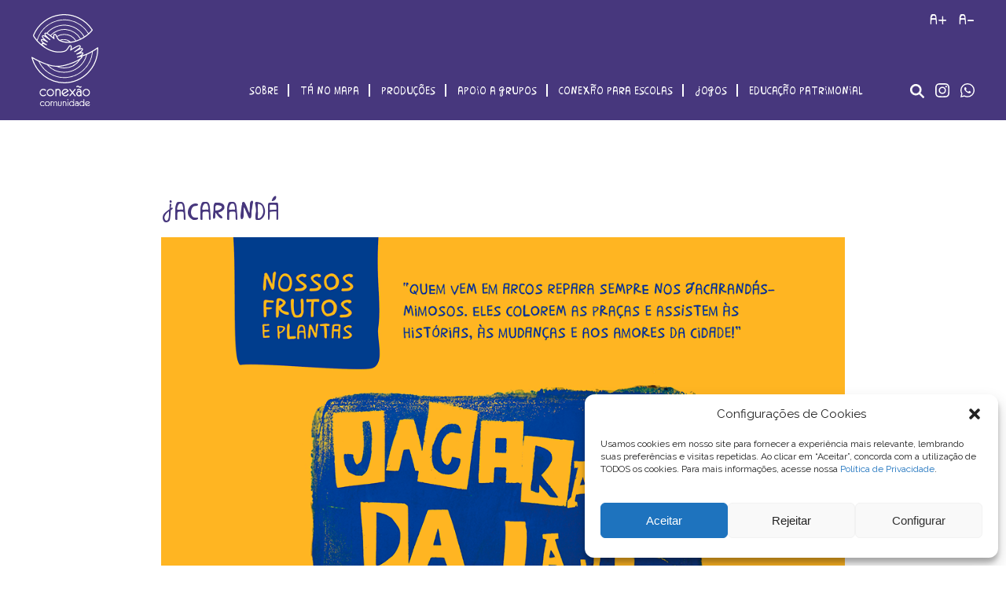

--- FILE ---
content_type: text/html; charset=UTF-8
request_url: https://conexaocomunidade.org.br/producao/jacaranda/?origem=lugar
body_size: 10505
content:
<!DOCTYPE html>
<html lang="pt-BR">
<head>
<meta charset="UTF-8">
<meta name="viewport" content="width=device-width, initial-scale=1, user-scalable=no">
<meta http-equiv="X-UA-Compatible" content="ie=edge">
<title>Conexão Comunidade</title>
<!-- ÍCONES -->
<link rel="apple-touch-icon" sizes="57x57" href="https://conexaocomunidade.org.br/themes/conexaocomunidade/favicon/apple-icon-57x57.png">
<link rel="apple-touch-icon" sizes="60x60" href="https://conexaocomunidade.org.br/themes/conexaocomunidade/favicon/apple-icon-60x60.png">
<link rel="apple-touch-icon" sizes="72x72" href="https://conexaocomunidade.org.br/themes/conexaocomunidade/favicon/apple-icon-72x72.png">
<link rel="apple-touch-icon" sizes="76x76" href="https://conexaocomunidade.org.br/themes/conexaocomunidade/favicon/apple-icon-76x76.png">
<link rel="apple-touch-icon" sizes="114x114" href="https://conexaocomunidade.org.br/themes/conexaocomunidade/favicon/apple-icon-114x114.png">
<link rel="apple-touch-icon" sizes="120x120" href="https://conexaocomunidade.org.br/themes/conexaocomunidade/favicon/apple-icon-120x120.png">
<link rel="apple-touch-icon" sizes="144x144" href="https://conexaocomunidade.org.br/themes/conexaocomunidade/favicon/apple-icon-144x144.png">
<link rel="apple-touch-icon" sizes="152x152" href="https://conexaocomunidade.org.br/themes/conexaocomunidade/favicon/apple-icon-152x152.png">
<link rel="apple-touch-icon" sizes="180x180" href="https://conexaocomunidade.org.br/themes/conexaocomunidade/favicon/apple-icon-180x180.png">
<link rel="icon" type="image/png" sizes="192x192"  href="https://conexaocomunidade.org.br/themes/conexaocomunidade/favicon/android-icon-192x192.png">
<link rel="icon" type="image/png" sizes="32x32" href="https://conexaocomunidade.org.br/themes/conexaocomunidade/favicon/favicon-32x32.png">
<link rel="icon" type="image/png" sizes="96x96" href="https://conexaocomunidade.org.br/themes/conexaocomunidade/favicon/favicon-96x96.png">
<link rel="icon" type="image/png" sizes="16x16" href="https://conexaocomunidade.org.br/themes/conexaocomunidade/favicon/favicon-16x16.png">
<link rel="manifest" href="https://conexaocomunidade.org.br/themes/conexaocomunidade/favicon/manifest.json">
<meta name="msapplication-TileColor" content="#ffffff">
<meta name="msapplication-TileImage" content="https://conexaocomunidade.org.br/themes/conexaocomunidade/favicon/ms-icon-144x144.png">
<meta name="theme-color" content="#ffffff">
<!-- WEBFONTS -->
<link href="https://fonts.googleapis.com/css2?family=Raleway:ital,wght@0,400;0,600;0,700;1,400;1,600;1,700&display=swap" rel="stylesheet">
<!-- FUNÇÃO IMPORTANTE WORDPRESS -->
<meta name='robots' content='max-image-preview:large' />
	<style>img:is([sizes="auto" i], [sizes^="auto," i]) { contain-intrinsic-size: 3000px 1500px }</style>
	<link rel='dns-prefetch' href='//static.addtoany.com' />
<link rel='dns-prefetch' href='//ajax.googleapis.com' />
<link rel="alternate" type="application/rss+xml" title="Feed de comentários para Conexão Comunidade &raquo; Jacarandá" href="https://conexaocomunidade.org.br/producao/jacaranda/feed/" />
<link rel='stylesheet' id='wp-block-library-css' href='https://conexaocomunidade.org.br/wordpress/wp-includes/css/dist/block-library/style.min.css?ver=3e7a63021bbd705a32fe20b5fc798a01' type='text/css' media='all' />
<style id='classic-theme-styles-inline-css' type='text/css'>
/*! This file is auto-generated */
.wp-block-button__link{color:#fff;background-color:#32373c;border-radius:9999px;box-shadow:none;text-decoration:none;padding:calc(.667em + 2px) calc(1.333em + 2px);font-size:1.125em}.wp-block-file__button{background:#32373c;color:#fff;text-decoration:none}
</style>
<style id='global-styles-inline-css' type='text/css'>
:root{--wp--preset--aspect-ratio--square: 1;--wp--preset--aspect-ratio--4-3: 4/3;--wp--preset--aspect-ratio--3-4: 3/4;--wp--preset--aspect-ratio--3-2: 3/2;--wp--preset--aspect-ratio--2-3: 2/3;--wp--preset--aspect-ratio--16-9: 16/9;--wp--preset--aspect-ratio--9-16: 9/16;--wp--preset--color--black: #000000;--wp--preset--color--cyan-bluish-gray: #abb8c3;--wp--preset--color--white: #ffffff;--wp--preset--color--pale-pink: #f78da7;--wp--preset--color--vivid-red: #cf2e2e;--wp--preset--color--luminous-vivid-orange: #ff6900;--wp--preset--color--luminous-vivid-amber: #fcb900;--wp--preset--color--light-green-cyan: #7bdcb5;--wp--preset--color--vivid-green-cyan: #00d084;--wp--preset--color--pale-cyan-blue: #8ed1fc;--wp--preset--color--vivid-cyan-blue: #0693e3;--wp--preset--color--vivid-purple: #9b51e0;--wp--preset--gradient--vivid-cyan-blue-to-vivid-purple: linear-gradient(135deg,rgba(6,147,227,1) 0%,rgb(155,81,224) 100%);--wp--preset--gradient--light-green-cyan-to-vivid-green-cyan: linear-gradient(135deg,rgb(122,220,180) 0%,rgb(0,208,130) 100%);--wp--preset--gradient--luminous-vivid-amber-to-luminous-vivid-orange: linear-gradient(135deg,rgba(252,185,0,1) 0%,rgba(255,105,0,1) 100%);--wp--preset--gradient--luminous-vivid-orange-to-vivid-red: linear-gradient(135deg,rgba(255,105,0,1) 0%,rgb(207,46,46) 100%);--wp--preset--gradient--very-light-gray-to-cyan-bluish-gray: linear-gradient(135deg,rgb(238,238,238) 0%,rgb(169,184,195) 100%);--wp--preset--gradient--cool-to-warm-spectrum: linear-gradient(135deg,rgb(74,234,220) 0%,rgb(151,120,209) 20%,rgb(207,42,186) 40%,rgb(238,44,130) 60%,rgb(251,105,98) 80%,rgb(254,248,76) 100%);--wp--preset--gradient--blush-light-purple: linear-gradient(135deg,rgb(255,206,236) 0%,rgb(152,150,240) 100%);--wp--preset--gradient--blush-bordeaux: linear-gradient(135deg,rgb(254,205,165) 0%,rgb(254,45,45) 50%,rgb(107,0,62) 100%);--wp--preset--gradient--luminous-dusk: linear-gradient(135deg,rgb(255,203,112) 0%,rgb(199,81,192) 50%,rgb(65,88,208) 100%);--wp--preset--gradient--pale-ocean: linear-gradient(135deg,rgb(255,245,203) 0%,rgb(182,227,212) 50%,rgb(51,167,181) 100%);--wp--preset--gradient--electric-grass: linear-gradient(135deg,rgb(202,248,128) 0%,rgb(113,206,126) 100%);--wp--preset--gradient--midnight: linear-gradient(135deg,rgb(2,3,129) 0%,rgb(40,116,252) 100%);--wp--preset--font-size--small: 13px;--wp--preset--font-size--medium: 20px;--wp--preset--font-size--large: 36px;--wp--preset--font-size--x-large: 42px;--wp--preset--spacing--20: 0.44rem;--wp--preset--spacing--30: 0.67rem;--wp--preset--spacing--40: 1rem;--wp--preset--spacing--50: 1.5rem;--wp--preset--spacing--60: 2.25rem;--wp--preset--spacing--70: 3.38rem;--wp--preset--spacing--80: 5.06rem;--wp--preset--shadow--natural: 6px 6px 9px rgba(0, 0, 0, 0.2);--wp--preset--shadow--deep: 12px 12px 50px rgba(0, 0, 0, 0.4);--wp--preset--shadow--sharp: 6px 6px 0px rgba(0, 0, 0, 0.2);--wp--preset--shadow--outlined: 6px 6px 0px -3px rgba(255, 255, 255, 1), 6px 6px rgba(0, 0, 0, 1);--wp--preset--shadow--crisp: 6px 6px 0px rgba(0, 0, 0, 1);}:where(.is-layout-flex){gap: 0.5em;}:where(.is-layout-grid){gap: 0.5em;}body .is-layout-flex{display: flex;}.is-layout-flex{flex-wrap: wrap;align-items: center;}.is-layout-flex > :is(*, div){margin: 0;}body .is-layout-grid{display: grid;}.is-layout-grid > :is(*, div){margin: 0;}:where(.wp-block-columns.is-layout-flex){gap: 2em;}:where(.wp-block-columns.is-layout-grid){gap: 2em;}:where(.wp-block-post-template.is-layout-flex){gap: 1.25em;}:where(.wp-block-post-template.is-layout-grid){gap: 1.25em;}.has-black-color{color: var(--wp--preset--color--black) !important;}.has-cyan-bluish-gray-color{color: var(--wp--preset--color--cyan-bluish-gray) !important;}.has-white-color{color: var(--wp--preset--color--white) !important;}.has-pale-pink-color{color: var(--wp--preset--color--pale-pink) !important;}.has-vivid-red-color{color: var(--wp--preset--color--vivid-red) !important;}.has-luminous-vivid-orange-color{color: var(--wp--preset--color--luminous-vivid-orange) !important;}.has-luminous-vivid-amber-color{color: var(--wp--preset--color--luminous-vivid-amber) !important;}.has-light-green-cyan-color{color: var(--wp--preset--color--light-green-cyan) !important;}.has-vivid-green-cyan-color{color: var(--wp--preset--color--vivid-green-cyan) !important;}.has-pale-cyan-blue-color{color: var(--wp--preset--color--pale-cyan-blue) !important;}.has-vivid-cyan-blue-color{color: var(--wp--preset--color--vivid-cyan-blue) !important;}.has-vivid-purple-color{color: var(--wp--preset--color--vivid-purple) !important;}.has-black-background-color{background-color: var(--wp--preset--color--black) !important;}.has-cyan-bluish-gray-background-color{background-color: var(--wp--preset--color--cyan-bluish-gray) !important;}.has-white-background-color{background-color: var(--wp--preset--color--white) !important;}.has-pale-pink-background-color{background-color: var(--wp--preset--color--pale-pink) !important;}.has-vivid-red-background-color{background-color: var(--wp--preset--color--vivid-red) !important;}.has-luminous-vivid-orange-background-color{background-color: var(--wp--preset--color--luminous-vivid-orange) !important;}.has-luminous-vivid-amber-background-color{background-color: var(--wp--preset--color--luminous-vivid-amber) !important;}.has-light-green-cyan-background-color{background-color: var(--wp--preset--color--light-green-cyan) !important;}.has-vivid-green-cyan-background-color{background-color: var(--wp--preset--color--vivid-green-cyan) !important;}.has-pale-cyan-blue-background-color{background-color: var(--wp--preset--color--pale-cyan-blue) !important;}.has-vivid-cyan-blue-background-color{background-color: var(--wp--preset--color--vivid-cyan-blue) !important;}.has-vivid-purple-background-color{background-color: var(--wp--preset--color--vivid-purple) !important;}.has-black-border-color{border-color: var(--wp--preset--color--black) !important;}.has-cyan-bluish-gray-border-color{border-color: var(--wp--preset--color--cyan-bluish-gray) !important;}.has-white-border-color{border-color: var(--wp--preset--color--white) !important;}.has-pale-pink-border-color{border-color: var(--wp--preset--color--pale-pink) !important;}.has-vivid-red-border-color{border-color: var(--wp--preset--color--vivid-red) !important;}.has-luminous-vivid-orange-border-color{border-color: var(--wp--preset--color--luminous-vivid-orange) !important;}.has-luminous-vivid-amber-border-color{border-color: var(--wp--preset--color--luminous-vivid-amber) !important;}.has-light-green-cyan-border-color{border-color: var(--wp--preset--color--light-green-cyan) !important;}.has-vivid-green-cyan-border-color{border-color: var(--wp--preset--color--vivid-green-cyan) !important;}.has-pale-cyan-blue-border-color{border-color: var(--wp--preset--color--pale-cyan-blue) !important;}.has-vivid-cyan-blue-border-color{border-color: var(--wp--preset--color--vivid-cyan-blue) !important;}.has-vivid-purple-border-color{border-color: var(--wp--preset--color--vivid-purple) !important;}.has-vivid-cyan-blue-to-vivid-purple-gradient-background{background: var(--wp--preset--gradient--vivid-cyan-blue-to-vivid-purple) !important;}.has-light-green-cyan-to-vivid-green-cyan-gradient-background{background: var(--wp--preset--gradient--light-green-cyan-to-vivid-green-cyan) !important;}.has-luminous-vivid-amber-to-luminous-vivid-orange-gradient-background{background: var(--wp--preset--gradient--luminous-vivid-amber-to-luminous-vivid-orange) !important;}.has-luminous-vivid-orange-to-vivid-red-gradient-background{background: var(--wp--preset--gradient--luminous-vivid-orange-to-vivid-red) !important;}.has-very-light-gray-to-cyan-bluish-gray-gradient-background{background: var(--wp--preset--gradient--very-light-gray-to-cyan-bluish-gray) !important;}.has-cool-to-warm-spectrum-gradient-background{background: var(--wp--preset--gradient--cool-to-warm-spectrum) !important;}.has-blush-light-purple-gradient-background{background: var(--wp--preset--gradient--blush-light-purple) !important;}.has-blush-bordeaux-gradient-background{background: var(--wp--preset--gradient--blush-bordeaux) !important;}.has-luminous-dusk-gradient-background{background: var(--wp--preset--gradient--luminous-dusk) !important;}.has-pale-ocean-gradient-background{background: var(--wp--preset--gradient--pale-ocean) !important;}.has-electric-grass-gradient-background{background: var(--wp--preset--gradient--electric-grass) !important;}.has-midnight-gradient-background{background: var(--wp--preset--gradient--midnight) !important;}.has-small-font-size{font-size: var(--wp--preset--font-size--small) !important;}.has-medium-font-size{font-size: var(--wp--preset--font-size--medium) !important;}.has-large-font-size{font-size: var(--wp--preset--font-size--large) !important;}.has-x-large-font-size{font-size: var(--wp--preset--font-size--x-large) !important;}
:where(.wp-block-post-template.is-layout-flex){gap: 1.25em;}:where(.wp-block-post-template.is-layout-grid){gap: 1.25em;}
:where(.wp-block-columns.is-layout-flex){gap: 2em;}:where(.wp-block-columns.is-layout-grid){gap: 2em;}
:root :where(.wp-block-pullquote){font-size: 1.5em;line-height: 1.6;}
</style>
<link rel='stylesheet' id='fancybox-css' href='https://conexaocomunidade.org.br/mu-plugins/w3dev-fancybox/fancybox/jquery.fancybox.min.css?ver=3e7a63021bbd705a32fe20b5fc798a01' type='text/css' media='all' />
<link rel='stylesheet' id='contact-form-7-css' href='https://conexaocomunidade.org.br/plugins/contact-form-7/includes/css/styles.css?ver=6.0.6' type='text/css' media='all' />
<link rel='stylesheet' id='cmplz-general-css' href='https://conexaocomunidade.org.br/plugins/complianz-gdpr/assets/css/cookieblocker.min.css?ver=1749403898' type='text/css' media='all' />
<link rel='stylesheet' id='h5p-plugin-styles-css' href='https://conexaocomunidade.org.br/plugins/h5p/h5p-php-library/styles/h5p.css?ver=1.15.0' type='text/css' media='all' />
<link rel='stylesheet' id='cc/style.css-css' href='https://conexaocomunidade.org.br/themes/conexaocomunidade/style.css?ver=1618951057' type='text/css' media='all' />
<link rel='stylesheet' id='addtoany-css' href='https://conexaocomunidade.org.br/mu-plugins/add-to-any/addtoany.min.css?ver=1.16' type='text/css' media='all' />
<script type="text/javascript" id="addtoany-core-js-before">
/* <![CDATA[ */
window.a2a_config=window.a2a_config||{};a2a_config.callbacks=[];a2a_config.overlays=[];a2a_config.templates={};a2a_localize = {
	Share: "Share",
	Save: "Save",
	Subscribe: "Subscribe",
	Email: "Email",
	Bookmark: "Bookmark",
	ShowAll: "Show all",
	ShowLess: "Show less",
	FindServices: "Find service(s)",
	FindAnyServiceToAddTo: "Instantly find any service to add to",
	PoweredBy: "Powered by",
	ShareViaEmail: "Share via email",
	SubscribeViaEmail: "Subscribe via email",
	BookmarkInYourBrowser: "Bookmark in your browser",
	BookmarkInstructions: "Press Ctrl+D or \u2318+D to bookmark this page",
	AddToYourFavorites: "Add to your favorites",
	SendFromWebOrProgram: "Send from any email address or email program",
	EmailProgram: "Email program",
	More: "More&#8230;",
	ThanksForSharing: "Thanks for sharing!",
	ThanksForFollowing: "Thanks for following!"
};

a2a_config.icon_color="#47377d,#ffffff";
/* ]]> */
</script>
<script type="text/javascript" async src="https://static.addtoany.com/menu/page.js" id="addtoany-core-js"></script>
<script type="text/javascript" src="https://ajax.googleapis.com/ajax/libs/jquery/3.5.1/jquery.min.js?ver=3e7a63021bbd705a32fe20b5fc798a01" id="jquery-js"></script>
<script type="text/javascript" async src="https://conexaocomunidade.org.br/mu-plugins/add-to-any/addtoany.min.js?ver=1.1" id="addtoany-jquery-js"></script>
<link rel="EditURI" type="application/rsd+xml" title="RSD" href="https://conexaocomunidade.org.br/wordpress/xmlrpc.php?rsd" />
<link rel="canonical" href="https://conexaocomunidade.org.br/producao/jacaranda/" />
<link rel='shortlink' href='https://conexaocomunidade.org.br/?p=624' />
<link rel="alternate" title="oEmbed (JSON)" type="application/json+oembed" href="https://conexaocomunidade.org.br/wp-json/oembed/1.0/embed?url=https%3A%2F%2Fconexaocomunidade.org.br%2Fproducao%2Fjacaranda%2F" />
<link rel="alternate" title="oEmbed (XML)" type="text/xml+oembed" href="https://conexaocomunidade.org.br/wp-json/oembed/1.0/embed?url=https%3A%2F%2Fconexaocomunidade.org.br%2Fproducao%2Fjacaranda%2F&#038;format=xml" />
			<style>.cmplz-hidden {
					display: none !important;
				}</style><!-- CSS -->
<link rel="stylesheet" href="https://conexaocomunidade.org.br/themes/conexaocomunidade/animacoes.css">
<link rel="stylesheet" href="https://conexaocomunidade.org.br/themes/conexaocomunidade/fontenormal.css" type="text/css" media="screen">
<link rel="alternate stylesheet" type="text/css" href="https://conexaocomunidade.org.br/themes/conexaocomunidade/fontegrande.css" title="fontegrande" id="fontegrande" />
<!--SHRINK MENU-->
<script type="text/javascript">
$( document ).on("scroll", function() {  
    if($( document ).scrollTop() > 150) {  
        $("header").removeClass("large").addClass("small");   
        $(".site").removeClass("large").addClass("small");            
    } else {
        $("header").removeClass("small").addClass("large");  
        $(".site").removeClass("small").addClass("large");       
    } 
});
</script>
<!--JQUERY-->
<script type="text/javascript">
$(document).ready(function(){
    /**MENU */   
    $("#btn-menu").click(function(){      
        $("#navegacao").css("left", 0);            
    });
    $("#btn-fecha-menu").click(function(){      
        $("#navegacao").css("left", "100vw");            
    });   
   
    /**BUSCA */     
    $("#btn-busca").click(function(){        
        $("#busca").css({"left" : 0 });
    });
    $("#btn-fecha-busca").click(function(){ 
         $("#busca").css({"left" : "100vw"});           
    });
});
</script>  
<!-- ANCORA -->
<script type="text/javascript" src="https://conexaocomunidade.org.br/themes/conexaocomunidade/js/anchor-animate.js"></script>
<!-- ALTERA TAMANHO DAS FONTES --> 
<script type="text/javascript" src="https://conexaocomunidade.org.br/themes/conexaocomunidade/js/styleswitcher.js"></script>
<script type="text/javascript">
function setActiveStyleSheet(title,id) {
	var i, a, main;
	for(i=0;(a=document.getElementsByTagName("link")[i]);i++){
		if(a.getAttribute("rel").indexOf("style") != -1 && a.getAttribute("title") && a.getAttribute("id") == id) {
			a.disabled = true;
			if(a.getAttribute("title") == title)
				a.disabled = false;
		}
	}
}
</script>

<!-- ÍNICIO CONVERTE OS NÚMEROS DE TELEFONE PARA SEREM USADOS NOS LINKS -->
     
<script> 
$(document).ready(function(){     
    originalZap = "31 99655-7046";                
    newZap = originalZap.replace(/ /g, "");
    zapNumber = newZap.replace(/-/g, "");   
    $("#zapmin").attr("href", "https://api.whatsapp.com/send?phone=55" + zapNumber + "&text=Oi%20vim%20pelo%20site%20de%20voc%C3%AAs" );              
});
</script>  
 
<!-- Global site tag (gtag.js) - Google Ads: 471531018 -->
<script async src="https://www.googletagmanager.com/gtag/js?id=AW-471531018"></script>
<script>
  window.dataLayer = window.dataLayer || [];
  function gtag(){dataLayer.push(arguments);}
  gtag('js', new Date());

  gtag('config', 'AW-471531018');
</script>
</head>
<!-- OTIMIZA O CARREGAMENTO DA PÁGINA -->
<body class="producao-template-default single single-producao postid-624">
<!-- BUSCA -->
<div id="busca" class="busca">
    <div class="busca-inner">
        <button id="btn-fecha-busca" class="btn-close">
            <div class="barrinha"></div>
            <div class="barrinha"></div>                     
        </button>       	
        <form id="searchform" class="form-busca clearbox" method="get" action="https://conexaocomunidade.org.br/">            
            <label id="header-search">            
                <input type="text" name="s" id="s" placeholder="O que você deseja buscar?">
                <input type="submit" name="submit" id="searchsubmit" value="buscar">
            </label>
        </form>
    </div>
</div>  
<header>    
    <div class="header-inner clearbox">       
        <a class="logo" href="https://conexaocomunidade.org.br"><img src="https://conexaocomunidade.org.br/themes/conexaocomunidade/img/conexao-comunidade.svg" alt="Conexão Comunidade"></a>        
        <!-- BOTÕES TOPO -->
        <div class="botoes-topo">
            <button id="btn-busca" class="btn-busca"><img src="https://conexaocomunidade.org.br/themes/conexaocomunidade/img/lupa.svg" alt="Busca"></button>               
            <a class="btn-instagram" href="https://www.instagram.com/conexaocomunidade" target="_blank"><img src="https://conexaocomunidade.org.br/themes/conexaocomunidade/img/instagram.svg" alt="Instagram"></a>
            <a id="zapmin" class="btn-instagram" href="" target="_blank" rel="noopener noreferrer"><img src="https://conexaocomunidade.org.br/themes/conexaocomunidade/img/whatsapp.svg" alt="Whatsapp"></a>
        </div>
       <!--  <div class="botoes-topo">
            <button id="btn-busca" class="btn-busca"><img src="https://conexaocomunidade.org.br/themes/conexaocomunidade/img/lupa.svg" alt="Busca"><span>busca</span></button>               
            <a class="btn-instagram" href="https://www.instagram.com/conexaocomunidade" target="_blank"><img src="https://conexaocomunidade.org.br/themes/conexaocomunidade/img/instagram.svg" alt="Instagram"><span>instagram</span></a>
            <a id="zapmin" class="btn-instagram" href="" target="_blank" rel="noopener noreferrer"><img src="https://conexaocomunidade.org.br/themes/conexaocomunidade/img/whatsapp.svg" alt="Whatsapp"><span>whatsapp</span></a>
        </div> -->
        <!-- NAVEGAÇÃO -->
        <div id="navegacao" class="navegacao"> 
            <button id="btn-fecha-menu" class="btn-close">
                <div class="barrinha"></div>
                <div class="barrinha"></div>                     
            </button>       	      
            <nav class="menu-header"><ul id="menu-principal" class="menu"><li id="menu-item-20" class="menu-item menu-item-type-post_type menu-item-object-page menu-item-20"><a href="https://conexaocomunidade.org.br/sobre/">Sobre</a></li>
<li id="menu-item-21" class="menu-item menu-item-type-post_type menu-item-object-page menu-item-21"><a href="https://conexaocomunidade.org.br/ta-no-mapa/">Tá no mapa</a></li>
<li id="menu-item-22" class="menu-item menu-item-type-post_type menu-item-object-page menu-item-22"><a href="https://conexaocomunidade.org.br/producoes/">Produções</a></li>
<li id="menu-item-23" class="menu-item menu-item-type-post_type menu-item-object-page menu-item-23"><a href="https://conexaocomunidade.org.br/apoio-a-grupos/">Apoio a grupos</a></li>
<li id="menu-item-24" class="menu-item menu-item-type-post_type menu-item-object-page menu-item-24"><a href="https://conexaocomunidade.org.br/escolas/">Conexão para escolas</a></li>
<li id="menu-item-25" class="menu-item menu-item-type-post_type menu-item-object-page menu-item-25"><a href="https://conexaocomunidade.org.br/jogos/">Jogos</a></li>
<li id="menu-item-1428" class="menu-item menu-item-type-custom menu-item-object-custom menu-item-1428"><a href="https://educacaopatrimonial.conexaocomunidade.org.br">Educação Patrimonial</a></li>
</ul></nav>   
            <div class="social-busca">
                <a class="btn-instagram" href="https://www.instagram.com/conexaocomunidade" target="_blank"><img src="https://conexaocomunidade.org.br/themes/conexaocomunidade/img/instagram.svg" alt="Instagram"></a>
                <a id="zapmin" class="btn-instagram" href="" target="_blank" rel="noopener noreferrer"><img src="https://conexaocomunidade.org.br/themes/conexaocomunidade/img/whatsapp.svg" alt="Whatsapp"></a>                
            </div>
        </div>
        <!-- BOTÃO MENU -->
        <button id="btn-menu" class="btn-menu">
            <div id="barrinha1" class="barrinha"></div>
            <div id="barrinha2" class="barrinha"></div>
            <div id="barrinha3" class="barrinha"></div>               
        </button>  
        <div class="tamanho-fonte">
            <a href="#" class="tamfonte" onclick="setActiveStyleSheet('fontegrande','fontegrande'); return false;" id="aumentar" title="Aumentar Tamanho do Texto">A+</a>
            <a href="#" class="tamfonte" onclick="setActiveStyleSheet('fontenormal','fontegrande'); return false;" id="voltar" title="Tamanho do Texto Normal"> A-</a>
        </div>          
    </div>      
</header> 
<!-- SITE -->
<div class="site">
<!-- CONTEÚDO -->
    
<section class="conteudo-single">
        <div class="inner">                
                                <div class="conteudo-single-conteudo">
                    <h1>Jacarandá</h1>
                    <div class="padrao">
                        <p><img fetchpriority="high" decoding="async" class="alignnone wp-image-623 size-full" src="https://conexaocomunidade.org.br/site/wp-content/uploads/2020/11/nosso-frutos-e-plantas9-1.png" alt="" width="1040" height="1471" srcset="https://conexaocomunidade.org.br/uploads/2020/11/nosso-frutos-e-plantas9-1.png 1040w, https://conexaocomunidade.org.br/uploads/2020/11/nosso-frutos-e-plantas9-1-435x615.png 435w, https://conexaocomunidade.org.br/uploads/2020/11/nosso-frutos-e-plantas9-1-870x1231.png 870w, https://conexaocomunidade.org.br/uploads/2020/11/nosso-frutos-e-plantas9-1-768x1086.png 768w" sizes="(max-width: 1040px) 100vw, 1040px" /></p>
                    </div>
                    <div class="compartilhar">
                        <h4>Compartilhe!</h4>
                        <div class="addtoany_shortcode"><div class="a2a_kit a2a_kit_size_32 addtoany_list" data-a2a-url="https://conexaocomunidade.org.br/producao/jacaranda/" data-a2a-title="Jacarandá"><a class="a2a_button_facebook" href="https://www.addtoany.com/add_to/facebook?linkurl=https%3A%2F%2Fconexaocomunidade.org.br%2Fproducao%2Fjacaranda%2F&amp;linkname=Jacarand%C3%A1" title="Facebook" rel="nofollow noopener" target="_blank"></a><a class="a2a_button_twitter" href="https://www.addtoany.com/add_to/twitter?linkurl=https%3A%2F%2Fconexaocomunidade.org.br%2Fproducao%2Fjacaranda%2F&amp;linkname=Jacarand%C3%A1" title="Twitter" rel="nofollow noopener" target="_blank"></a><a class="a2a_button_pinterest" href="https://www.addtoany.com/add_to/pinterest?linkurl=https%3A%2F%2Fconexaocomunidade.org.br%2Fproducao%2Fjacaranda%2F&amp;linkname=Jacarand%C3%A1" title="Pinterest" rel="nofollow noopener" target="_blank"></a><a class="a2a_button_whatsapp" href="https://www.addtoany.com/add_to/whatsapp?linkurl=https%3A%2F%2Fconexaocomunidade.org.br%2Fproducao%2Fjacaranda%2F&amp;linkname=Jacarand%C3%A1" title="WhatsApp" rel="nofollow noopener" target="_blank"></a><a class="a2a_button_email" href="https://www.addtoany.com/add_to/email?linkurl=https%3A%2F%2Fconexaocomunidade.org.br%2Fproducao%2Fjacaranda%2F&amp;linkname=Jacarand%C3%A1" title="Email" rel="nofollow noopener" target="_blank"></a></div></div>                    </div>
                </div>               
        </div>
</section>
<!-- CONTEÚDO -->
<section class="conheca-mais">
        <div class="inner">
            <h3 class="bg">conheça mais</h3>
                        <div class="owl-carousel owl-producoes">
                                         
                    <a class="item-producao" href="https://conexaocomunidade.org.br/producao/catalogo-de-produtos/?origem=lugar">                
                            <h3>Catálogo de produtos</h3>
                            <img width="200" height="200" src="https://conexaocomunidade.org.br/uploads/2021/10/miniatura-produtos-200x200.png" class="item-producao-img wp-post-image" alt="" decoding="async" loading="lazy" />                    </a>        
                                         
                    <a class="item-producao" href="https://conexaocomunidade.org.br/producao/atlas-subjetivo/?origem=lugar">                
                            <h3>Atlas Subjetivo</h3>
                            <img width="200" height="200" src="https://conexaocomunidade.org.br/uploads/2021/03/prancheta-1.png" class="item-producao-img wp-post-image" alt="" decoding="async" loading="lazy" />                    </a>        
                                         
                    <a class="item-producao" href="https://conexaocomunidade.org.br/producao/apresentacao/?origem=lugar">                
                            <h3>Apresentação</h3>
                            <img width="200" height="200" src="https://conexaocomunidade.org.br/uploads/2021/01/thumbnail-200x200.jpg" class="item-producao-img wp-post-image" alt="" decoding="async" loading="lazy" srcset="https://conexaocomunidade.org.br/uploads/2021/01/thumbnail-200x200.jpg 200w, https://conexaocomunidade.org.br/uploads/2021/01/thumbnail-400x400.jpg 400w" sizes="auto, (max-width: 200px) 100vw, 200px" />                    </a>        
                                         
                    <a class="item-producao" href="https://conexaocomunidade.org.br/producao/arcos/?origem=lugar">                
                            <h3>Arcos</h3>
                            <img width="200" height="200" src="https://conexaocomunidade.org.br/uploads/2021/01/Arcos_MPQ-Radio.png" class="item-producao-img wp-post-image" alt="" decoding="async" loading="lazy" />                    </a>        
                                         
                    <a class="item-producao" href="https://conexaocomunidade.org.br/producao/videocartas-arcos/?origem=lugar">                
                            <h3>Videocartas &#8211; Arcos</h3>
                            <img width="200" height="200" src="https://conexaocomunidade.org.br/uploads/2021/01/miniaturas_v-copia-2.png" class="item-producao-img wp-post-image" alt="" decoding="async" loading="lazy" />                    </a>        
                                         
                    <a class="item-producao" href="https://conexaocomunidade.org.br/producao/serie-fotografias-de-arcos/?origem=lugar">                
                            <h3>Série fotografias de arcos</h3>
                            <img width="200" height="200" src="https://conexaocomunidade.org.br/uploads/2020/12/miniatura-6.png" class="item-producao-img wp-post-image" alt="" decoding="async" loading="lazy" />                    </a>        
                                         
                    <a class="item-producao" href="https://conexaocomunidade.org.br/producao/e-m-laura-andrade/?origem=lugar">                
                            <h3>Mapa arcos- E.m. Laura Andrade</h3>
                            <img width="200" height="200" src="https://conexaocomunidade.org.br/uploads/2020/11/mapa_arcos3.png" class="item-producao-img wp-post-image" alt="" decoding="async" loading="lazy" />                    </a>        
                                         
                    <a class="item-producao" href="https://conexaocomunidade.org.br/producao/mapa-arcos-e-m-jose-bonifacio-goncalves-2/?origem=lugar">                
                            <h3>mapa arcos &#8211; e. m. José Bonifácio Gonçalves</h3>
                            <img width="200" height="200" src="https://conexaocomunidade.org.br/uploads/2020/11/mapa_arcos2-1.png" class="item-producao-img wp-post-image" alt="" decoding="async" loading="lazy" />                    </a>        
                                         
                    <a class="item-producao" href="https://conexaocomunidade.org.br/producao/mapa-arcos-e-m-jose-bonifacio-goncalves/?origem=lugar">                
                            <h3>mapa arcos &#8211; e. m. José Bonifácio Gonçalves</h3>
                            <img width="200" height="200" src="https://conexaocomunidade.org.br/uploads/2020/11/mapa_arcos1.png" class="item-producao-img wp-post-image" alt="" decoding="async" loading="lazy" />                    </a>        
                                         
                    <a class="item-producao" href="https://conexaocomunidade.org.br/producao/e-m-laura-andrade-2/?origem=lugar">                
                            <h3>mapa arcos &#8211; E.m. Laura Andrade</h3>
                            <img width="200" height="200" src="https://conexaocomunidade.org.br/uploads/2020/11/mapa_arcos_home-1.png" class="item-producao-img wp-post-image" alt="" decoding="async" loading="lazy" />                    </a>        
                                         
                    <a class="item-producao" href="https://conexaocomunidade.org.br/producao/algodao/?origem=lugar">                
                            <h3>Algodão</h3>
                            <img width="200" height="200" src="https://conexaocomunidade.org.br/uploads/2020/11/nosso-frutos-e-plantas7.png" class="item-producao-img wp-post-image" alt="" decoding="async" loading="lazy" />                    </a>        
                                         
                    <a class="item-producao" href="https://conexaocomunidade.org.br/producao/boldo/?origem=lugar">                
                            <h3>Boldo</h3>
                            <img width="200" height="200" src="https://conexaocomunidade.org.br/uploads/2020/11/nosso-frutos-e-plantas6.png" class="item-producao-img wp-post-image" alt="" decoding="async" loading="lazy" />                    </a>        
              
            </div>                                
        </div>
</section>
<script>   
    $('.gallery br').remove();
</script>
<!-- FOOTER -->
<!-- FOOTER -->
<footer>
    <div class="inner">
                <p>Para entrar em contato com o Conexão Comunidade, você pode enviar um email para <a href="mailto:contato@conexaocomunidade.org.br" target="_blank" rel="noopener noreferrer">contato@conexaocomunidade.org.br</a> ou nos procurar no Instagram <a href="https://www.instagram.com/conexaocomunidade" target="_blank" rel="noopener noreferrer">@conexaocomunidade</a>.</p>
        <img class="patrocinio" src="https://conexaocomunidade.org.br/uploads/2020/12/grid_marcas_branco.png" alt="Patrocínio - Realização">
            </div>
</footer>
<!-- OWL CAROUSEL -->
<link rel="stylesheet" href="https://conexaocomunidade.org.br/themes/conexaocomunidade/owlcarousel/owl.carousel.min.css">
<link rel="stylesheet" href="https://conexaocomunidade.org.br/themes/conexaocomunidade/owlcarousel/owl.theme.default.min.css">
<script src="https://conexaocomunidade.org.br/themes/conexaocomunidade/owlcarousel/owl.carousel.min.js"></script>
<script>
let vh = window.innerHeight * 0.01;
document.documentElement.style.setProperty('--vh', `${vh}px`);
$(document).ready(function() {
    $('.owl-producoes').owlCarousel({
        autoplay: false,
        nav: true,
        dots: false,
        loop: false,
        responsive:{
            0:{
                margin: 10,
                items: 2,
            },
            769:{
                margin: 12,
                items: 4,
            },
            1025:{
                margin: 12,
                items: 6,
            }
        }
    });
})
</script>

<!-- Consent Management powered by Complianz | GDPR/CCPA Cookie Consent https://wordpress.org/plugins/complianz-gdpr -->
<div id="cmplz-cookiebanner-container"><div class="cmplz-cookiebanner cmplz-hidden banner-1 banner-a optin cmplz-bottom-right cmplz-categories-type-view-preferences" aria-modal="true" data-nosnippet="true" role="dialog" aria-live="polite" aria-labelledby="cmplz-header-1-optin" aria-describedby="cmplz-message-1-optin">
	<div class="cmplz-header">
		<div class="cmplz-logo"></div>
		<div class="cmplz-title" id="cmplz-header-1-optin">Configurações de Cookies</div>
		<div class="cmplz-close" tabindex="0" role="button" aria-label="Fechar janela">
			<svg aria-hidden="true" focusable="false" data-prefix="fas" data-icon="times" class="svg-inline--fa fa-times fa-w-11" role="img" xmlns="http://www.w3.org/2000/svg" viewBox="0 0 352 512"><path fill="currentColor" d="M242.72 256l100.07-100.07c12.28-12.28 12.28-32.19 0-44.48l-22.24-22.24c-12.28-12.28-32.19-12.28-44.48 0L176 189.28 75.93 89.21c-12.28-12.28-32.19-12.28-44.48 0L9.21 111.45c-12.28 12.28-12.28 32.19 0 44.48L109.28 256 9.21 356.07c-12.28 12.28-12.28 32.19 0 44.48l22.24 22.24c12.28 12.28 32.2 12.28 44.48 0L176 322.72l100.07 100.07c12.28 12.28 32.2 12.28 44.48 0l22.24-22.24c12.28-12.28 12.28-32.19 0-44.48L242.72 256z"></path></svg>
		</div>
	</div>

	<div class="cmplz-divider cmplz-divider-header"></div>
	<div class="cmplz-body">
		<div class="cmplz-message" id="cmplz-message-1-optin"><p>Usamos cookies em nosso site para fornecer a experiência mais relevante, lembrando suas preferências e visitas repetidas. Ao clicar em “Aceitar”, concorda com a utilização de TODOS os cookies. Para mais informações, acesse nossa&nbsp;<a href="https://conexaocomunidade.org.br/politica-de-privacidade/">Política de Privacidade</a>.</p></div>
		<!-- categories start -->
		<div class="cmplz-categories">
			<details class="cmplz-category cmplz-functional" >
				<summary>
						<span class="cmplz-category-header">
							<span class="cmplz-category-title">Functional</span>
							<span class='cmplz-always-active'>
								<span class="cmplz-banner-checkbox">
									<input type="checkbox"
										   id="cmplz-functional-optin"
										   data-category="cmplz_functional"
										   class="cmplz-consent-checkbox cmplz-functional"
										   size="40"
										   value="1"/>
									<label class="cmplz-label" for="cmplz-functional-optin" tabindex="0"><span class="screen-reader-text">Functional</span></label>
								</span>
								Always active							</span>
							<span class="cmplz-icon cmplz-open">
								<svg xmlns="http://www.w3.org/2000/svg" viewBox="0 0 448 512"  height="18" ><path d="M224 416c-8.188 0-16.38-3.125-22.62-9.375l-192-192c-12.5-12.5-12.5-32.75 0-45.25s32.75-12.5 45.25 0L224 338.8l169.4-169.4c12.5-12.5 32.75-12.5 45.25 0s12.5 32.75 0 45.25l-192 192C240.4 412.9 232.2 416 224 416z"/></svg>
							</span>
						</span>
				</summary>
				<div class="cmplz-description">
					<span class="cmplz-description-functional">The technical storage or access is strictly necessary for the legitimate purpose of enabling the use of a specific service explicitly requested by the subscriber or user, or for the sole purpose of carrying out the transmission of a communication over an electronic communications network.</span>
				</div>
			</details>

			<details class="cmplz-category cmplz-preferences" >
				<summary>
						<span class="cmplz-category-header">
							<span class="cmplz-category-title">Preferences</span>
							<span class="cmplz-banner-checkbox">
								<input type="checkbox"
									   id="cmplz-preferences-optin"
									   data-category="cmplz_preferences"
									   class="cmplz-consent-checkbox cmplz-preferences"
									   size="40"
									   value="1"/>
								<label class="cmplz-label" for="cmplz-preferences-optin" tabindex="0"><span class="screen-reader-text">Preferences</span></label>
							</span>
							<span class="cmplz-icon cmplz-open">
								<svg xmlns="http://www.w3.org/2000/svg" viewBox="0 0 448 512"  height="18" ><path d="M224 416c-8.188 0-16.38-3.125-22.62-9.375l-192-192c-12.5-12.5-12.5-32.75 0-45.25s32.75-12.5 45.25 0L224 338.8l169.4-169.4c12.5-12.5 32.75-12.5 45.25 0s12.5 32.75 0 45.25l-192 192C240.4 412.9 232.2 416 224 416z"/></svg>
							</span>
						</span>
				</summary>
				<div class="cmplz-description">
					<span class="cmplz-description-preferences">The technical storage or access is necessary for the legitimate purpose of storing preferences that are not requested by the subscriber or user.</span>
				</div>
			</details>

			<details class="cmplz-category cmplz-statistics" >
				<summary>
						<span class="cmplz-category-header">
							<span class="cmplz-category-title">Statistics</span>
							<span class="cmplz-banner-checkbox">
								<input type="checkbox"
									   id="cmplz-statistics-optin"
									   data-category="cmplz_statistics"
									   class="cmplz-consent-checkbox cmplz-statistics"
									   size="40"
									   value="1"/>
								<label class="cmplz-label" for="cmplz-statistics-optin" tabindex="0"><span class="screen-reader-text">Statistics</span></label>
							</span>
							<span class="cmplz-icon cmplz-open">
								<svg xmlns="http://www.w3.org/2000/svg" viewBox="0 0 448 512"  height="18" ><path d="M224 416c-8.188 0-16.38-3.125-22.62-9.375l-192-192c-12.5-12.5-12.5-32.75 0-45.25s32.75-12.5 45.25 0L224 338.8l169.4-169.4c12.5-12.5 32.75-12.5 45.25 0s12.5 32.75 0 45.25l-192 192C240.4 412.9 232.2 416 224 416z"/></svg>
							</span>
						</span>
				</summary>
				<div class="cmplz-description">
					<span class="cmplz-description-statistics">The technical storage or access that is used exclusively for statistical purposes.</span>
					<span class="cmplz-description-statistics-anonymous">The technical storage or access that is used exclusively for anonymous statistical purposes. Without a subpoena, voluntary compliance on the part of your Internet Service Provider, or additional records from a third party, information stored or retrieved for this purpose alone cannot usually be used to identify you.</span>
				</div>
			</details>
			<details class="cmplz-category cmplz-marketing" >
				<summary>
						<span class="cmplz-category-header">
							<span class="cmplz-category-title">Marketing</span>
							<span class="cmplz-banner-checkbox">
								<input type="checkbox"
									   id="cmplz-marketing-optin"
									   data-category="cmplz_marketing"
									   class="cmplz-consent-checkbox cmplz-marketing"
									   size="40"
									   value="1"/>
								<label class="cmplz-label" for="cmplz-marketing-optin" tabindex="0"><span class="screen-reader-text">Marketing</span></label>
							</span>
							<span class="cmplz-icon cmplz-open">
								<svg xmlns="http://www.w3.org/2000/svg" viewBox="0 0 448 512"  height="18" ><path d="M224 416c-8.188 0-16.38-3.125-22.62-9.375l-192-192c-12.5-12.5-12.5-32.75 0-45.25s32.75-12.5 45.25 0L224 338.8l169.4-169.4c12.5-12.5 32.75-12.5 45.25 0s12.5 32.75 0 45.25l-192 192C240.4 412.9 232.2 416 224 416z"/></svg>
							</span>
						</span>
				</summary>
				<div class="cmplz-description">
					<span class="cmplz-description-marketing">The technical storage or access is required to create user profiles to send advertising, or to track the user on a website or across several websites for similar marketing purposes.</span>
				</div>
			</details>
		</div><!-- categories end -->
			</div>

	<div class="cmplz-links cmplz-information">
		<a class="cmplz-link cmplz-manage-options cookie-statement" href="#" data-relative_url="#cmplz-manage-consent-container">Manage options</a>
		<a class="cmplz-link cmplz-manage-third-parties cookie-statement" href="#" data-relative_url="#cmplz-cookies-overview">Manage services</a>
		<a class="cmplz-link cmplz-manage-vendors tcf cookie-statement" href="#" data-relative_url="#cmplz-tcf-wrapper">Manage {vendor_count} vendors</a>
		<a class="cmplz-link cmplz-external cmplz-read-more-purposes tcf" target="_blank" rel="noopener noreferrer nofollow" href="https://cookiedatabase.org/tcf/purposes/">Read more about these purposes</a>
			</div>

	<div class="cmplz-divider cmplz-footer"></div>

	<div class="cmplz-buttons">
		<button class="cmplz-btn cmplz-accept">Aceitar</button>
		<button class="cmplz-btn cmplz-deny">Rejeitar</button>
		<button class="cmplz-btn cmplz-view-preferences">Configurar</button>
		<button class="cmplz-btn cmplz-save-preferences">Salvar configurações</button>
		<a class="cmplz-btn cmplz-manage-options tcf cookie-statement" href="#" data-relative_url="#cmplz-manage-consent-container">Configurar</a>
			</div>

	<div class="cmplz-links cmplz-documents">
		<a class="cmplz-link cookie-statement" href="#" data-relative_url="">{title}</a>
		<a class="cmplz-link privacy-statement" href="#" data-relative_url="">{title}</a>
		<a class="cmplz-link impressum" href="#" data-relative_url="">{title}</a>
			</div>

</div>
</div>
					<div id="cmplz-manage-consent" data-nosnippet="true"><button class="cmplz-btn cmplz-hidden cmplz-manage-consent manage-consent-1">Cookies</button>

</div><script async src="https://www.googletagmanager.com/gtag/js?id=G-GG2K9PZJ8K"></script>
<script>
  window.dataLayer = window.dataLayer || [];
  function gtag(){dataLayer.push(arguments);}
  gtag('js', new Date());

  gtag('config', 'G-GG2K9PZJ8K');
</script>
<script type="text/javascript" src="https://conexaocomunidade.org.br/mu-plugins/w3dev-fancybox/fancybox/jquery.fancybox.min.js?ver=3.1.25" id="fancybox-js"></script>
<script type="text/javascript" src="https://conexaocomunidade.org.br/wordpress/wp-includes/js/dist/hooks.min.js?ver=4d63a3d491d11ffd8ac6" id="wp-hooks-js"></script>
<script type="text/javascript" src="https://conexaocomunidade.org.br/wordpress/wp-includes/js/dist/i18n.min.js?ver=5e580eb46a90c2b997e6" id="wp-i18n-js"></script>
<script type="text/javascript" id="wp-i18n-js-after">
/* <![CDATA[ */
wp.i18n.setLocaleData( { 'text direction\u0004ltr': [ 'ltr' ] } );
/* ]]> */
</script>
<script type="text/javascript" src="https://conexaocomunidade.org.br/plugins/contact-form-7/includes/swv/js/index.js?ver=6.0.6" id="swv-js"></script>
<script type="text/javascript" id="contact-form-7-js-before">
/* <![CDATA[ */
var wpcf7 = {
    "api": {
        "root": "https:\/\/conexaocomunidade.org.br\/wp-json\/",
        "namespace": "contact-form-7\/v1"
    }
};
/* ]]> */
</script>
<script type="text/javascript" src="https://conexaocomunidade.org.br/plugins/contact-form-7/includes/js/index.js?ver=6.0.6" id="contact-form-7-js"></script>
<script type="text/javascript" id="cmplz-cookiebanner-js-extra">
/* <![CDATA[ */
var complianz = {"prefix":"cmplz_","user_banner_id":"1","set_cookies":[],"block_ajax_content":"","banner_version":"15","version":"7.4.0.1","store_consent":"","do_not_track_enabled":"","consenttype":"optin","region":"br","geoip":"","dismiss_timeout":"","disable_cookiebanner":"","soft_cookiewall":"","dismiss_on_scroll":"","cookie_expiry":"365","url":"https:\/\/conexaocomunidade.org.br\/wp-json\/complianz\/v1\/","locale":"lang=pt&locale=pt_BR","set_cookies_on_root":"","cookie_domain":"","current_policy_id":"22","cookie_path":"\/","categories":{"statistics":"statistics","marketing":"marketing"},"tcf_active":"","placeholdertext":"<div class=\"cmplz-blocked-content-notice-body\">Click 'I agree' to enable {service}\u00a0<div class=\"cmplz-links\"><a href=\"#\" class=\"cmplz-link cookie-statement\">{title}<\/a><\/div><\/div><button class=\"cmplz-accept-service\">I agree<\/button>","css_file":"https:\/\/conexaocomunidade.org.br\/uploads\/complianz\/css\/banner-{banner_id}-{type}.css?v=15","page_links":{"br":{"cookie-statement":{"title":"Cookie Policy","url":"https:\/\/conexaocomunidade.org.br\/politica-de-privacidade"}}},"tm_categories":"","forceEnableStats":"","preview":"","clean_cookies":"","aria_label":"Click button to enable {service}"};
/* ]]> */
</script>
<script defer type="text/javascript" src="https://conexaocomunidade.org.br/plugins/complianz-gdpr/cookiebanner/js/complianz.min.js?ver=1749403899" id="cmplz-cookiebanner-js"></script>
<script type="text/javascript" id="cmplz-cookiebanner-js-after">
/* <![CDATA[ */
	let cmplzBlockedContent = document.querySelector('.cmplz-blocked-content-notice');
	if ( cmplzBlockedContent) {
	        cmplzBlockedContent.addEventListener('click', function(event) {
            event.stopPropagation();
        });
	}
    
/* ]]> */
</script>

<!-- fancyBox 3 for Wordpress -->
<script type="text/javascript">
jQuery(function(){

	var images 	= jQuery('a').filter( function() { return /\.(jpe?g|png|gif|bmp)$/i.test(jQuery(this).attr('href')) });
	var gallery = jQuery('.gallery-item a').filter( function() { return /\.(jpe?g|png|gif|bmp)$/i.test(jQuery(this).attr('href')) });
	var inline 	= jQuery('a[href^="#"]:not([href="#"])');

	
			gallery.each(function(){
            var galleryid = jQuery(this).parent().parent().parent().attr("id");
			var title = jQuery(this).children("img").attr("title");
			var caption = jQuery(this).children("img").attr("alt");
			jQuery(this).attr("data-fancybox", galleryid).attr("title",title).attr('data-caption',caption);
		});
	
	

	jQuery("[data-fancybox]").fancybox({
		'loop': false,
		'margin': [20, 0],
		'gutter': 50,
		'keyboard': true,
		'arrows': true,
		'infobar': false,
		'toolbar': true,
		'buttons': ["slideShow", "fullScreen", "close"],
		'idleTime': 4,
		'protect': false,
		'modal': false,
		'animationEffect': "zoom",
		'animationDuration': 350,
		'transitionEffect': "circular",
		'transitionDuration': 350,
					});

});

</script>

<!-- END fancyBox 3 for Wordpress -->

</body>
</html>


--- FILE ---
content_type: text/css; charset=utf-8
request_url: https://conexaocomunidade.org.br/themes/conexaocomunidade/fontenormal.css
body_size: 588
content:
body {
	font-size: 16px;
}
h1{	
	font-size: 42px;	
}
h2{
	font-size: 36px;	
}	
h3{
	font-size: 24px;	
}
h4{
	font-size: 22px;
}
h5{
	font-size: 20px;
}
h6{
	font-size: 18px;
}
.btn-busca span,
.btn-instagram span{
	font-size: 16px;
}
nav.menu-header ul li a{
	font-size: 16px;	
}
.form-busca input[type="text"] {	
	font-size: 18px;
}
.form-busca input[type="submit"] {	
	font-size: 18px;
}
footer p{
	font-size: 13px;
}
.item-producao h3 {	
	font-size: 22px;
}
.sobre-conteudo.padrao del {	
	font-size: 1.2em;
}
.txt-explica p{
	font-size: 14px;	
}
.ta-no-mapa-txt {
	font-size: 16px;
}
.filtro select {
	font-size: 18px;
}
.filtro select option{	
	font-size: 14px;
}
.conteudo-single h1{
	font-size: 36px;	
}
.padrao h1{
	font-size: 32px;
}
.padrao h2{
	font-size: 28px;	
}
.padrao h3{
	font-size: 24px;	
}
.padrao h4{
	font-size: 22px;	
}
.padrao h5{
	font-size: 20px;	
}
.padrao h6{
	font-size: 18px;	
}
.padrao .wp-caption-text{	
	font-size: 12px;
}
.padrao blockquote p {
	font-size: 26px;
}
.titulo-tdm {	
	font-size: 16px;
}
.item-material-info h3{
	font-size: 18px;	
}
.item-material-info p{
	font-size: 12px;	
}
.item-material-info .btn-saiba-mais{	
	font-size: 14px;	
}
.btn-tipo-de-material a{
	font-size: 16px;
}
.conteudo-single-img-container .titulo-tdm {		
	font-size: 22px;	
}
.jogo-memoria h1 {
	font-size: 50px;
}
input[type=text],
input[type=email],
input[type=tel],
textarea{
	font-size: 16px;
}
input[type="submit"] {
	font-size: 24px;	
}
.wpcf7 form .wpcf7-response-output {
	font-size: 20px !important;	
}
.wpcf7-not-valid-tip {	
	font-size: 18px !important;	
}
.page-numbers {	
	font-size: 20px;
}
.page-numbers:hover{	
	font-size: 26px;	
}
.current {	
	font-size: 26px;
}
.item-busca .btn-saiba-mais {	
	font-size: 14px;	
}
@media only screen and (max-width : 768px) {

body {
	font-size: 16px;
}
h1{	
	font-size: 30px;	
}
h2{
	font-size: 26px;		
}	
h3{
	font-size: 22px;	
}
nav.menu-header ul li::after {
	font-size: 16px;
}
nav.menu-header ul li a{
	font-size: 22px;		
}
.social-busca .form-busca input[type="text"] {	
	font-size: 16px;	
}
.form-busca input[type="text"] {
	font-size: 16px;
}
.mapa .titulo-mapa {
	font-size: 32px;	
}
.item-producao h3 {	
	font-size: 20px;	
}
.conteudo-single h1{
	font-size: 30px;	
}
.padrao h1{
	font-size: 30px;
}
.padrao h2{
	font-size: 26px;	
}
.padrao h3{
	font-size: 22px;	
}
.padrao h4{
	font-size: 20px;	
}
.padrao blockquote p {
	font-size: 20px;	
}
.jogo-memoria h1 {
	font-size: 50px;
}

}

--- FILE ---
content_type: image/svg+xml
request_url: https://conexaocomunidade.org.br/themes/conexaocomunidade/img/whatsapp.svg
body_size: 633
content:
<svg xmlns="http://www.w3.org/2000/svg" width="18.502" height="18.52" viewBox="0 0 18.502 18.52">
  <g id="Grupo_1089" data-name="Grupo 1089" transform="translate(44 106.362)">
    <path id="Caminho_2049" data-name="Caminho 2049" d="M-28.232-103.673a9.178,9.178,0,0,0-6.517-2.689,9.226,9.226,0,0,0-6.527,2.687A9.085,9.085,0,0,0-44-97.188v0a9.133,9.133,0,0,0,1.127,4.334l-1.1,5.007,5.064-1.152a9.27,9.27,0,0,0,4.157.988h0a9.226,9.226,0,0,0,6.527-2.687A9.075,9.075,0,0,0-25.5-97.181a9.119,9.119,0,0,0-2.734-6.492ZM-34.75-89.452h0a7.813,7.813,0,0,1-3.714-.941l-.239-.13-3.368.766.731-3.324-.141-.243a7.726,7.726,0,0,1-1.072-3.86,7.782,7.782,0,0,1,7.8-7.732,7.743,7.743,0,0,1,5.5,2.268,7.684,7.684,0,0,1,2.309,5.467,7.779,7.779,0,0,1-7.806,7.729Zm0,0" transform="translate(0 0)" fill="#fff"/>
    <path id="Caminho_2050" data-name="Caminho 2050" d="M96.577,35.5h-.406a.779.779,0,0,0-.564.264,2.361,2.361,0,0,0-.741,1.759,4.1,4.1,0,0,0,.864,2.181,8.674,8.674,0,0,0,3.615,3.184c1.788.7,2.151.563,2.539.528a2.137,2.137,0,0,0,1.428-1,1.758,1.758,0,0,0,.123-1c-.053-.088-.194-.141-.406-.246s-1.249-.624-1.443-.695-.335-.105-.476.106-.557.7-.68.839-.247.159-.459.053a5.851,5.851,0,0,1-1.695-1.051,6.485,6.485,0,0,1-1.189-1.483c-.123-.211-.013-.325.093-.43s.224-.224.329-.347a1.426,1.426,0,0,0,.206-.352.387.387,0,0,0-.018-.369c-.053-.106-.459-1.148-.647-1.566h0c-.159-.351-.325-.363-.476-.369Zm0,0" transform="translate(-133.844 -136.732)" fill="#fff"/>
  </g>
</svg>


--- FILE ---
content_type: image/svg+xml
request_url: https://conexaocomunidade.org.br/themes/conexaocomunidade/img/setas-owl.svg
body_size: 704
content:
<svg xmlns="http://www.w3.org/2000/svg" width="44" height="22" viewBox="0 0 44 22">
  <g id="Grupo_1046" data-name="Grupo 1046" transform="translate(-1176 -189)">
    <g id="Grupo_883" data-name="Grupo 883" transform="translate(1198 189)">
      <path id="Caminho_876" data-name="Caminho 876" d="M932.552,729.99a18.554,18.554,0,0,0,4.89-1.066,6.41,6.41,0,0,0,3.6-3.366,22.813,22.813,0,0,0,.723-3.939,16.24,16.24,0,0,0,.471-2.342,5.369,5.369,0,0,0-.282-1.912c.636-5.189-10.416-9.892-13.963-8.937-7.369,1.985-8.162,14.8-7.607,16.58a7.4,7.4,0,0,0,3.42,4.226C926.418,730.688,929.6,730.359,932.552,729.99Z" transform="translate(-920.24 -708.305)" fill="#47377d"/>
      <g id="Grupo_882" data-name="Grupo 882" transform="translate(6.867 5.276)">
        <path id="Caminho_877" data-name="Caminho 877" d="M940.146,723.492c-1.548,1.489-5.841,4.935-6.747,4.935a1.13,1.13,0,0,1-1.081-1.139,1.018,1.018,0,0,1,.469-.847l4.731-3.594c-1.607-1.08-4.615-3.8-4.615-4.758a1.129,1.129,0,0,1,1.109-1.111,1.15,1.15,0,0,1,.818.438,21.277,21.277,0,0,0,5.052,4.264c.468.264.7.554.7.935A1.168,1.168,0,0,1,940.146,723.492Z" transform="translate(-932.319 -716.978)" fill="#fff"/>
      </g>
    </g>
    <g id="Grupo_884" data-name="Grupo 884" transform="translate(1198 211) rotate(180)">
      <path id="Caminho_876-2" data-name="Caminho 876" d="M12.312,21.685a18.557,18.557,0,0,0,4.89-1.066,6.411,6.411,0,0,0,3.6-3.366,22.813,22.813,0,0,0,.723-3.939,16.231,16.231,0,0,0,.471-2.342,5.371,5.371,0,0,0-.282-1.911C22.348,3.872,11.3-.831,7.748.124.379,2.109-.414,14.921.142,16.7a7.4,7.4,0,0,0,3.42,4.226C6.177,22.382,9.356,22.053,12.312,21.685Z" transform="translate(0 0)" fill="#47377d"/>
      <g id="Grupo_882-2" data-name="Grupo 882" transform="translate(6.867 5.276)">
        <path id="Caminho_877-2" data-name="Caminho 877" d="M7.828,6.514C6.279,8,1.987,11.448,1.081,11.448A1.13,1.13,0,0,1,0,10.309a1.018,1.018,0,0,1,.469-.847L5.2,5.869C3.593,4.79.585,2.074.585,1.111A1.129,1.129,0,0,1,1.694,0a1.15,1.15,0,0,1,.818.438A21.277,21.277,0,0,0,7.564,4.7c.468.264.7.554.7.935A1.168,1.168,0,0,1,7.828,6.514Z" fill="#fff"/>
      </g>
    </g>
  </g>
</svg>


--- FILE ---
content_type: image/svg+xml
request_url: https://conexaocomunidade.org.br/themes/conexaocomunidade/img/lupa.svg
body_size: 192
content:
<svg xmlns="http://www.w3.org/2000/svg" width="16.696" height="16.746" viewBox="0 0 16.696 16.746">
  <path id="Caminho_24" data-name="Caminho 24" d="M15.6,14.676l-4.559-4.559a6.226,6.226,0,1,0-.925.925L14.676,15.6a.327.327,0,0,0,.462,0l.462-.462A.327.327,0,0,0,15.6,14.676ZM6.214,11.119a4.9,4.9,0,1,1,4.9-4.9A4.91,4.91,0,0,1,6.214,11.119Z" transform="translate(0.499 0.499)" fill="#fff" stroke="#fbfbfb" stroke-width="1"/>
</svg>


--- FILE ---
content_type: image/svg+xml
request_url: https://conexaocomunidade.org.br/themes/conexaocomunidade/img/conexao-comunidade.svg
body_size: 5245
content:
<svg id="Grupo_878" data-name="Grupo 878" xmlns="http://www.w3.org/2000/svg" width="85.337" height="117.159" viewBox="0 0 85.337 117.159">
  <g id="Grupo_1" data-name="Grupo 1">
    <path id="Caminho_1" data-name="Caminho 1" d="M310.793,147.668a62.379,62.379,0,0,0,14.308-5.937,23.479,23.479,0,0,1-18.583,9.127,21.629,21.629,0,0,1-7.018-1,48.208,48.208,0,0,0,11.294-2.187M329.6,137.589a1.334,1.334,0,0,0-.155-.9,49.066,49.066,0,0,0,5.069-1.8,29.069,29.069,0,0,1-28,21.463,27.635,27.635,0,0,1-20.241-8.261,41.06,41.06,0,0,0,10.712,1.8,21.3,21.3,0,0,0,9.529,1.927,24.465,24.465,0,0,0,20.671-11.4.449.449,0,0,0,.054-.124c1.446-1.095,2.251-2.041,2.358-2.705m-45.154,9.93a28.535,28.535,0,0,0,22.071,9.789,30.03,30.03,0,0,0,29.1-22.9,68.794,68.794,0,0,0,6.414-3.273,35.65,35.65,0,0,1-67.24,12.485,87.3,87.3,0,0,0,9.653,3.9m22.071,22.031A42.208,42.208,0,0,1,266.2,139.245c2.565,1.4,4.962,2.634,7.215,3.72A37.114,37.114,0,0,0,286.67,158.17a36.343,36.343,0,0,0,44.608-3.834,37.261,37.261,0,0,0,11.771-23.8c1.807-1.072,3.664-2.255,5.585-3.568-.049,23.487-18.924,42.581-42.115,42.581m-34.236-53.2c.009-.02.021-.035.028-.056a35.59,35.59,0,0,1,64.585-8.536,44.651,44.651,0,0,1-4.614,3.488,29.8,29.8,0,0,0-48.155-4.634,2.692,2.692,0,0,0-.891-.226,1.885,1.885,0,0,0-1.948.949c-.512,1.091.361,2.513.872,3.205-1.34-.7-2.533-1.1-3.222-.816a1.566,1.566,0,0,0-1.014,1.291c-.136,1.2.964,2.72,2.513,4.227a6.4,6.4,0,0,0-2.814-.668,1.289,1.289,0,0,0-1.074,1.1c-.142,1.038.806,2.451,2.5,3.9a1.9,1.9,0,0,0-1.095.224,1.247,1.247,0,0,0-.567,1.138,1.618,1.618,0,0,0,.075.415,46.75,46.75,0,0,1-5.181-5m-4.507-6.221a41.871,41.871,0,0,1,73.68-7.072,32.979,32.979,0,0,1-3.841,4.064,36.412,36.412,0,0,0-53.132-9.98,37.505,37.505,0,0,0-12.916,18.378,32.564,32.564,0,0,1-3.592-5.043Zm54.382,6.156c-.137.05-.271.094-.408.141a18.257,18.257,0,0,0-15.23-8.182,17.131,17.131,0,0,0-9.368,2.578c-.662-1.413-1.156-2.429-1.961-2.7a1.829,1.829,0,0,0-1.957.294c-.887.821-.881,2.659-.717,4.073-.8-.659-1.836-1.495-2.934-2.337a23.473,23.473,0,0,1,37.134,4.24,48.188,48.188,0,0,1-4.56,1.9m-20.3.015a12.985,12.985,0,0,1,11.4,1.839,25.852,25.852,0,0,1-11.4-1.839m-4.294-4.608a15.978,15.978,0,0,1,8.957-2.49,17.314,17.314,0,0,1,14.285,7.533,31.906,31.906,0,0,1-6.139,1.291,13.925,13.925,0,0,0-8.955-3.267,13.786,13.786,0,0,0-5.08.964,9.262,9.262,0,0,1-3.069-4.03m30.008,2.277a24.412,24.412,0,0,0-38.753-4.4,34.343,34.343,0,0,0-3.8-2.533,28.868,28.868,0,0,1,46.467,4.721c-1.2.754-2.5,1.5-3.914,2.208m-21.051,56.865c23.917,0,43.374-19.715,43.374-43.947,0-.378,0-.752-.013-1.127a.64.64,0,0,0-.344-.554.623.623,0,0,0-.644.043c-7.331,5.115-13.922,8.5-20.009,10.27,1.311-.969,2.064-1.946,2.062-2.786a1.3,1.3,0,0,0-.943-1.25,6.678,6.678,0,0,0-2.928.245c1.864-1.338,3.286-2.771,3.31-4.038a1.577,1.577,0,0,0-.833-1.418c-.646-.376-1.882-.144-3.3.372.6-.617,1.652-1.908,1.287-3.059-.146-.464-.578-1.05-1.8-1.2-1.667-.21-7.168,3.029-10,4.786.352-1.381.6-3.2-.17-4.135a1.834,1.834,0,0,0-1.9-.555c-.853.163-1.486,1.145-2.361,2.5-1.1,1.71-2.472,3.838-4.472,4.453-3.772,1.16-11.513,2.373-20.971-2.53-1.42-.737-2.743-1.517-3.98-2.318a.64.64,0,0,0-.174-.234c-2.483-2.056-3.044-3.188-3.052-3.45a.207.207,0,0,1,0-.037c.477-.234,2.691.5,4.715,1.559l.007,0a.628.628,0,0,0,.851-.271.645.645,0,0,0-.1-.728s0,0,0,0a.6.6,0,0,0-.17-.131c-4.721-2.486-6.337-4.945-6.169-5.439a.236.236,0,0,1,.092-.032c.646-.133,4,1.351,6.721,2.82a.625.625,0,0,0,.833-.226.643.643,0,0,0-.171-.855c-4.969-3.6-6.161-5.718-6.083-6.4.007-.065.019-.167.238-.258.72-.3,4.547,2,8.2,4.917a.625.625,0,0,0,.872-.092.645.645,0,0,0-.064-.887c-1.473-1.33-4.427-4.053-5.074-4.844-.75-.917-1.061-1.811-.919-2.114.067-.142.369-.228.8-.221,1.078.011,5.83,3.521,9.8,6.91a.622.622,0,0,0,.735.054.639.639,0,0,0,.283-.69c-.352-1.506-.584-4,.039-4.582.05-.047.206-.191.707-.022.314.107.866,1.282,1.269,2.138.9,1.924,2.138,4.558,4.457,5.634,3.755,1.742,11.617,4.109,22.058.386,13.681-4.878,19.914-13.672,20.172-14.044l0-.005a.69.69,0,0,0,.039-.073.391.391,0,0,0,.022-.039c.007-.02.013-.041.019-.064s.013-.037.018-.056,0-.035.006-.054.005-.045.007-.067,0-.041-.005-.062,0-.039-.006-.06a.318.318,0,0,0-.015-.058.626.626,0,0,0-.017-.062l-.022-.045c-.011-.022-.022-.047-.036-.067,0,0,0-.005,0-.007a43.132,43.132,0,0,0-76.267,7.2.644.644,0,0,0,.037.567l.344.6c.219.415,5.5,10.253,18.407,16.946,9.853,5.106,17.956,3.83,21.912,2.614,2.438-.75,4.011-3.194,5.16-4.977.513-.8,1.214-1.884,1.54-1.948.518-.1.653.065.7.12.541.655-.018,3.1-.567,4.545a.647.647,0,0,0,.187.724.627.627,0,0,0,.739.045c4.384-2.818,9.572-5.648,10.629-5.516.421.054.713.18.76.327.1.32-.326,1.164-1.19,1.972-.747.694-4.036,2.992-5.671,4.109a.646.646,0,0,0-.18.872.626.626,0,0,0,.854.208c4-2.393,8.1-4.148,8.771-3.757.2.12.2.221.2.288-.013.687-1.476,2.623-6.876,5.514a.644.644,0,0,0-.284.82.628.628,0,0,0,.784.35c2.788-.979,6.193-1.892,6.839-1.662.069.025.1.047.1.038.071.382-1.4,2.427-6.637,4.331a.638.638,0,0,0-.419.6.669.669,0,0,0,.037.217.63.63,0,0,0,.806.386c.638-.232,1.287-.432,1.9-.591q.831-.154,1.669-.346a2.469,2.469,0,0,1,1.323.03c0,.009,0,.02-.005.037-.174,1.1-5.948,5.551-17.912,9.054-11.684,3.42-20.542,4.518-44.956-9.043-.011-.005-.022-.007-.034-.013a.545.545,0,0,0-.077-.034l-.043-.01a.555.555,0,0,0-.077-.017.42.42,0,0,0-.049,0c-.025,0-.049,0-.073,0s-.041.005-.062.009-.034,0-.05.009l-.01,0c-.022.008-.045.017-.065.026s-.034.011-.05.021-.034.02-.052.032-.034.021-.05.034-.026.026-.039.037-.034.032-.049.049a.349.349,0,0,0-.03.041.357.357,0,0,0-.041.062.026.026,0,0,0-.006.008.373.373,0,0,0-.017.041.689.689,0,0,0-.028.067c-.006.019-.009.037-.013.056a.407.407,0,0,0-.013.065c0,.021,0,.041,0,.062s0,.041,0,.062.008.047.011.069,0,.032.008.047a43.5,43.5,0,0,0,41.943,32.706" transform="translate(-264.555 -82.932)" fill="#fff"/>
    <path id="Caminho_2" data-name="Caminho 2" d="M310.708,439.153a.781.781,0,0,0,.2-.477.671.671,0,0,0-.208-.483.636.636,0,0,0-.473-.215,5.814,5.814,0,0,0-1,.6,3.283,3.283,0,0,1-1.828.6,3.2,3.2,0,0,1-2.365-1,3.413,3.413,0,0,1,0-4.788,3.2,3.2,0,0,1,2.365-1,3.284,3.284,0,0,1,1.837.606,6.316,6.316,0,0,0,.99.606.662.662,0,0,0,.485-.211.683.683,0,0,0,.206-.49.72.72,0,0,0-.211-.468,3.767,3.767,0,0,0-1.508-1.031,4.841,4.841,0,0,0-1.794-.363,4.483,4.483,0,0,0-3.306,1.39,4.772,4.772,0,0,0,0,6.708,4.483,4.483,0,0,0,3.306,1.39,4.841,4.841,0,0,0,1.794-.363,3.691,3.691,0,0,0,1.508-1.016" transform="translate(-292.309 -336.067)" fill="#fff"/>
    <path id="Caminho_3" data-name="Caminho 3" d="M340.724,439.181a3.193,3.193,0,0,1-2.365-1,3.4,3.4,0,0,1,0-4.788,3.3,3.3,0,0,1,4.732,0,3.408,3.408,0,0,1,0,4.788,3.2,3.2,0,0,1-2.367,1m4.683-3.4a4.59,4.59,0,0,0-1.375-3.349,4.629,4.629,0,0,0-6.614,0,4.778,4.778,0,0,0,0,6.708,4.629,4.629,0,0,0,6.614,0,4.6,4.6,0,0,0,1.375-3.359" transform="translate(-316.539 -336.067)" fill="#fff"/>
    <path id="Caminho_4" data-name="Caminho 4" d="M382.222,434.428v5.42a.667.667,0,1,0,1.334,0v-5.42a3.285,3.285,0,0,0-.984-2.393,3.291,3.291,0,0,0-4.362-.312.672.672,0,1,0-1.343-.01v8.135a.667.667,0,1,0,1.334,0v-5.42a1.974,1.974,0,0,1,.589-1.437,1.98,1.98,0,0,1,2.837,0,1.964,1.964,0,0,1,.6,1.437" transform="translate(-346.224 -336.065)" fill="#fff"/>
    <path id="Caminho_5" data-name="Caminho 5" d="M407.607,435.783a3.292,3.292,0,0,1,.982-2.391,3.3,3.3,0,0,1,4.869.154l-5.677,3.319a3.4,3.4,0,0,1-.174-1.081m6.8,1.355a.709.709,0,0,0-.546.35c-.176.232-.3.408-.381.526a3.07,3.07,0,0,1-2.522,1.166,3.169,3.169,0,0,1-2.5-1.147l6.311-3.7a.6.6,0,0,0,.331-.55,2.162,2.162,0,0,0-1.021-1.531,5.691,5.691,0,0,0-1.675-.952,4.365,4.365,0,0,0-1.444-.262,4.487,4.487,0,0,0-3.306,1.39,4.78,4.78,0,0,0,0,6.71,4.487,4.487,0,0,0,3.306,1.39,4.7,4.7,0,0,0,2.359-.649,4.193,4.193,0,0,0,1.7-1.719.819.819,0,0,0,.094-.354.623.623,0,0,0-.211-.475.7.7,0,0,0-.488-.2" transform="translate(-367.609 -336.065)" fill="#fff"/>
    <path id="Caminho_6" data-name="Caminho 6" d="M449.753,440.327a.641.641,0,0,0,.211-.472.677.677,0,0,0-.166-.434l-2.988-3.634,2.982-3.626a.692.692,0,0,0,.163-.438.651.651,0,0,0-.211-.477.671.671,0,0,0-.479-.206.637.637,0,0,0-.505.253l-2.807,3.439-2.842-3.439a.631.631,0,0,0-.5-.253.678.678,0,0,0-.486.206.64.64,0,0,0-.211.475.671.671,0,0,0,.174.44l2.979,3.62-2.969,3.639a.656.656,0,0,0-.174.434.635.635,0,0,0,.211.472.686.686,0,0,0,.488.2.644.644,0,0,0,.5-.241l2.824-3.445,2.829,3.439a.641.641,0,0,0,.5.247.673.673,0,0,0,.477-.2" transform="translate(-393.525 -336.065)" fill="#fff"/>
    <path id="Caminho_7" data-name="Caminho 7" d="M478.061,439.178a1.928,1.928,0,0,1-1.414-.6,2.03,2.03,0,0,1,0-2.872,1.986,1.986,0,0,1,2.835,0,2.044,2.044,0,0,1,0,2.872,1.931,1.931,0,0,1-1.42.6m2.672,1.351a.6.6,0,0,0,.672-.681v-5.42a3.274,3.274,0,0,0-.984-2.393,3.212,3.212,0,0,0-2.363-1,2.913,2.913,0,0,0-2.365.99.771.771,0,0,0-.2.475.664.664,0,0,0,.208.488.643.643,0,0,0,.473.209,2.151,2.151,0,0,0,.728-.4,2.014,2.014,0,0,1,1.162-.406,1.915,1.915,0,0,1,1.42.6,1.983,1.983,0,0,1,.589,1.443,3.237,3.237,0,0,0-2.008-.672,3.2,3.2,0,0,0-2.359,1,3.385,3.385,0,0,0,0,4.778,3.294,3.294,0,0,0,4.362.311.6.6,0,0,0,.67.681" transform="translate(-417.377 -336.063)" fill="#fff"/>
    <path id="Caminho_8" data-name="Caminho 8" d="M480.167,417.166a.855.855,0,0,1-.763.34,2.569,2.569,0,0,1-1.1-.681,2.506,2.506,0,0,0-1.572-.681,1.978,1.978,0,0,0-1.854.9,1,1,0,0,0-.157.486c0,.438.234.657.7.657a.608.608,0,0,0,.616-.473,1.022,1.022,0,0,1,.7-.217,2.574,2.574,0,0,1,1.1.676,2.5,2.5,0,0,0,1.57.676,1.961,1.961,0,0,0,1.847-.891.938.938,0,0,0,.157-.483.6.6,0,0,0-.208-.458.685.685,0,0,0-.483-.191.662.662,0,0,0-.55.341" transform="translate(-417.379 -325.232)" fill="#fff"/>
    <path id="Caminho_9" data-name="Caminho 9" d="M511.135,438.181a3.3,3.3,0,0,1-4.734,0,3.408,3.408,0,0,1,0-4.788,3.3,3.3,0,0,1,4.734,0,3.409,3.409,0,0,1,0,4.788m-2.367-7.138a4.483,4.483,0,0,0-3.306,1.39,4.775,4.775,0,0,0,0,6.71,4.627,4.627,0,0,0,6.612,0,4.775,4.775,0,0,0,0-6.71,4.487,4.487,0,0,0-3.306-1.39" transform="translate(-438.733 -336.066)" fill="#fff"/>
    <path id="Caminho_10" data-name="Caminho 10" d="M308.034,489.742a2.216,2.216,0,0,1,1.243.41,4.3,4.3,0,0,0,.67.41.45.45,0,0,0,.327-.142.461.461,0,0,0,.14-.333.5.5,0,0,0-.144-.316,2.538,2.538,0,0,0-1.02-.7,3.229,3.229,0,0,0-1.212-.245,3.029,3.029,0,0,0-2.236.939,3.228,3.228,0,0,0,0,4.537,3.034,3.034,0,0,0,2.236.939A3.272,3.272,0,0,0,309.25,495a2.493,2.493,0,0,0,1.02-.689.52.52,0,0,0,.137-.322.457.457,0,0,0-.14-.327.432.432,0,0,0-.32-.144,3.954,3.954,0,0,0-.676.406,2.222,2.222,0,0,1-1.237.408,2.165,2.165,0,0,1-1.6-.675,2.311,2.311,0,0,1,0-3.239,2.157,2.157,0,0,1,1.6-.675" transform="translate(-293.871 -378.086)" fill="#fff"/>
    <path id="Caminho_11" data-name="Caminho 11" d="M332.168,493.653a2.232,2.232,0,0,1-3.2,0,2.307,2.307,0,0,1,0-3.239,2.232,2.232,0,0,1,3.2,0,2.306,2.306,0,0,1,0,3.239m-1.6-4.827a3.035,3.035,0,0,0-2.236.939,3.232,3.232,0,0,0,0,4.537,3.131,3.131,0,0,0,4.472,0,3.232,3.232,0,0,0,0-4.537,3.038,3.038,0,0,0-2.236-.939" transform="translate(-310.255 -378.084)" fill="#fff"/>
    <path id="Caminho_12" data-name="Caminho 12" d="M360.886,488.826a2.235,2.235,0,0,1-3.615,0,2.161,2.161,0,0,0-1.355.46.455.455,0,1,0-.909-.006v5.5a.451.451,0,1,0,.9,0v-3.665a1.334,1.334,0,0,1,.4-.973,1.339,1.339,0,0,1,1.918,0,1.33,1.33,0,0,1,.4.973v3.665a.451.451,0,1,0,.9,0v-3.665a1.335,1.335,0,0,1,.4-.973,1.337,1.337,0,0,1,1.916,0,1.334,1.334,0,0,1,.4.973v3.665a.451.451,0,1,0,.9,0v-3.665a2.221,2.221,0,0,0-.663-1.618,2.161,2.161,0,0,0-1.6-.672" transform="translate(-330.329 -378.084)" fill="#fff"/>
    <path id="Caminho_13" data-name="Caminho 13" d="M393.325,488.826a.4.4,0,0,0-.455.454v3.673a1.333,1.333,0,0,1-.4.971,1.335,1.335,0,0,1-1.914,0,1.333,1.333,0,0,1-.4-.971V489.28a.451.451,0,1,0-.9,0v3.671a2.222,2.222,0,0,0,.662,1.618,2.23,2.23,0,0,0,3.19,0,2.222,2.222,0,0,0,.662-1.618V489.28a.4.4,0,0,0-.447-.454" transform="translate(-355.234 -378.084)" fill="#fff"/>
    <path id="Caminho_14" data-name="Caminho 14" d="M413.59,488.826a2.162,2.162,0,0,0-1.357.46.454.454,0,1,0-.907-.006v5.5a.451.451,0,1,0,.9,0v-3.665a1.335,1.335,0,0,1,.4-.973,1.339,1.339,0,0,1,1.918,0,1.331,1.331,0,0,1,.4.973v3.665a.451.451,0,1,0,.9,0v-3.665a2.218,2.218,0,0,0-.666-1.618,2.165,2.165,0,0,0-1.592-.672" transform="translate(-371.282 -378.084)" fill="#fff"/>
    <path id="Caminho_15" data-name="Caminho 15" d="M433.869,488.826a.4.4,0,0,0-.451.454v5.5a.451.451,0,1,0,.9,0v-5.5a.4.4,0,0,0-.451-.454" transform="translate(-387.346 -378.084)" fill="#fff"/>
    <path id="Caminho_16" data-name="Caminho 16" d="M433.258,478.754a.661.661,0,0,0-.483.2.679.679,0,0,0-.2.49.648.648,0,0,0,.2.481.663.663,0,0,0,.483.2.655.655,0,0,0,.481-.2.643.643,0,0,0,.2-.481.673.673,0,0,0-.2-.49.653.653,0,0,0-.481-.2" transform="translate(-386.732 -370.76)" fill="#fff"/>
    <path id="Caminho_17" data-name="Caminho 17" d="M445.933,486.33a2.232,2.232,0,0,1-3.2,0,2.3,2.3,0,0,1,0-3.239,2.232,2.232,0,0,1,3.2,0,2.306,2.306,0,0,1,0,3.239m1.115-7.576a.4.4,0,0,0-.451.46v3.252a3.136,3.136,0,0,0-4.5-.025,3.23,3.23,0,0,0,0,4.538,3.042,3.042,0,0,0,2.238.939,3.008,3.008,0,0,0,2.256-.966,3.486,3.486,0,0,0,.026.625.4.4,0,0,0,.429.341.4.4,0,0,0,.454-.46v-8.244a.4.4,0,0,0-.451-.46" transform="translate(-392.98 -370.76)" fill="#fff"/>
    <path id="Caminho_18" data-name="Caminho 18" d="M472,493.924a1.341,1.341,0,0,1-1.92,0,1.386,1.386,0,0,1,0-1.946,1.342,1.342,0,0,1,1.92,0,1.382,1.382,0,0,1,0,1.946m-.956-5.1a1.964,1.964,0,0,0-1.6.67.517.517,0,0,0-.142.324.46.46,0,0,0,.141.333.448.448,0,0,0,.326.142,1.549,1.549,0,0,0,.488-.277,1.366,1.366,0,0,1,.788-.279,1.293,1.293,0,0,1,.958.406,1.339,1.339,0,0,1,.4.975,2.23,2.23,0,0,0-2.956.215,2.3,2.3,0,0,0,0,3.235,2.235,2.235,0,0,0,2.956.211.4.4,0,0,0,.447.46.4.4,0,0,0,.455-.46v-3.665a2.222,2.222,0,0,0-.662-1.618,2.168,2.168,0,0,0-1.6-.672" transform="translate(-413.061 -378.084)" fill="#fff"/>
    <path id="Caminho_19" data-name="Caminho 19" d="M493.425,486.33a2.232,2.232,0,0,1-3.2,0,2.307,2.307,0,0,1,0-3.239,2.232,2.232,0,0,1,3.2,0,2.306,2.306,0,0,1,0,3.239m1.115-7.576a.4.4,0,0,0-.451.46v3.252a3.136,3.136,0,0,0-4.5-.025,3.23,3.23,0,0,0,0,4.538,3.129,3.129,0,0,0,4.5-.026,3.392,3.392,0,0,0,.024.625.4.4,0,0,0,.429.341.4.4,0,0,0,.455-.46v-8.244a.4.4,0,0,0-.451-.46" transform="translate(-427.515 -370.76)" fill="#fff"/>
    <path id="Caminho_20" data-name="Caminho 20" d="M517.15,492.031a2.231,2.231,0,0,1,.662-1.617,2.23,2.23,0,0,1,3.293.1l-3.838,2.243a2.288,2.288,0,0,1-.118-.732m4.6.917a.487.487,0,0,0-.371.236c-.118.157-.2.277-.258.357a2.077,2.077,0,0,1-1.7.788,2.14,2.14,0,0,1-1.691-.777l4.268-2.5a.406.406,0,0,0,.223-.372,1.455,1.455,0,0,0-.69-1.035A3.824,3.824,0,0,0,520.39,489a2.965,2.965,0,0,0-.977-.176,3.031,3.031,0,0,0-2.236.939,3.233,3.233,0,0,0,0,4.537,3.031,3.031,0,0,0,2.236.939,3.182,3.182,0,0,0,1.6-.438,2.842,2.842,0,0,0,1.147-1.162.563.563,0,0,0,.064-.241.42.42,0,0,0-.144-.32.472.472,0,0,0-.329-.133" transform="translate(-447.577 -378.084)" fill="#fff"/>
  </g>
</svg>
